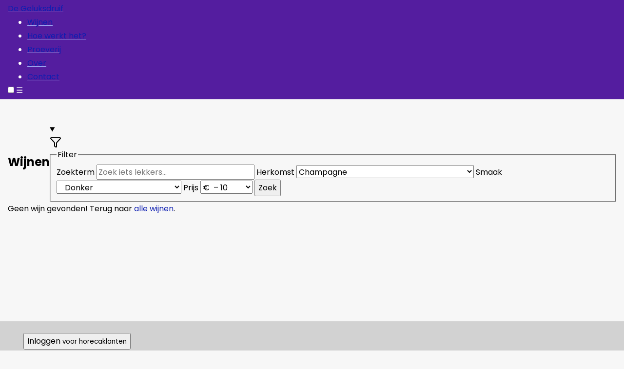

--- FILE ---
content_type: text/html; charset=UTF-8
request_url: https://geluksdruif.nl/wijnen?prijs=-10&smaak=5831&uit=1007
body_size: 2316
content:
<!DOCTYPE html>
<html lang="nl">
<head>
	<meta charset="utf-8" />
	<meta http-equiv="X-UA-Compatible" content="IE=edge" />
	<meta name="viewport" content="width=device-width,initial-scale=1.0" />

	<!-- Icons -->
	<link rel="shortcut icon" href="https://geluksdruif.nl/favicon.ico" />

	<title>Wijnen - De Geluksdruif</title>

	<!-- Styles -->
		<link rel="stylesheet" href="https://geluksdruif.nl/styles/styles.css?1271516249" type="text/css" media="screen" />
	<script type="module" src="https://geluksdruif.nl/scripts/index.js" defer></script>
</head>
<body>

	<header>
		<div class="wrapper">
							<a href="/" class="logo">De Geluksdruif</a>
			
			<nav>
				<ul>
											<li><a href="https://geluksdruif.nl/wijnen" class="active">Wijnen</a></li>
											<li><a href="https://geluksdruif.nl/hoe-werkt-het">Hoe werkt het?</a></li>
											<li><a href="https://geluksdruif.nl/proeverij">Proeverij</a></li>
											<li><a href="https://geluksdruif.nl/over">Over</a></li>
											<li><a href="https://geluksdruif.nl/contact">Contact</a></li>
									</ul>
				<label>
					<input type="checkbox">
					<span>&#9776;</span>
				</label>
			</nav>
		</div>
	</header>

	<div class="wrapper main">
		<main>
			
	<section class="filters" data-module="Filters">
		<h1>Wijnen</h1>
		<details open>
			<summary>
				<svg xmlns="http://www.w3.org/2000/svg" width="24" height="24" fill="none" stroke="currentColor" stroke-linecap="round" stroke-linejoin="round" stroke-width="2" viewBox="0 0 24 24" aria-label="Filter">
					<path d="M10 20a1 1 0 0 0 .553.895l2 1A1 1 0 0 0 14 21v-7a2 2 0 0 1 .517-1.341L21.74 4.67A1 1 0 0 0 21 3H3a1 1 0 0 0-.742 1.67l7.225 7.989A2 2 0 0 1 10 14z"/>
				</svg>
			</summary>
			<form method="get" action="/wijnen">
				<fieldset>
					<legend>Filter</legend>
					<label>
						<span>Zoekterm</span>
						<input type="search" name="q" placeholder="Zoek iets lekkers&hellip;" value="" />
					</label>
					<label>
						<span>Herkomst</span>
						<select name="uit">
							<option value="">Alle herkomsten</option>
															<optgroup label="Duitsland">
																			<option value="804">Mosel</option>
																			<option value="11">Pfalz</option>
																			<option value="805">Rheinhessen</option>
																	</optgroup>
															<optgroup label="Frankrijk">
																			<option value="1706">Ardeche</option>
																			<option value="1222">Beaujolais</option>
																			<option value="5822">Besançon</option>
																			<option value="5455">Bordeaux</option>
																			<option value="12">Bourgogne</option>
																			<option value="1269">Bugey</option>
																			<option value="1007" selected>Champagne</option>
																			<option value="806">Corsica</option>
																			<option value="1713">Côtes-du-Rhône Villages</option>
																			<option value="13">Elzas</option>
																			<option value="14">Jura</option>
																			<option value="15">Languedoc</option>
																			<option value="761">Loire</option>
																			<option value="1761">Provence</option>
																			<option value="1719">Rhône</option>
																			<option value="1847">Roussillon</option>
																			<option value="50">Savoie</option>
																			<option value="69">Sud-Ouest</option>
																	</optgroup>
															<optgroup label="Italië">
																			<option value="2137">Abruzzo</option>
																			<option value="16">Piemonte</option>
																			<option value="704">Sicilië</option>
																			<option value="1446">Toscane</option>
																			<option value="1469">Veneto</option>
																	</optgroup>
															<optgroup label="Portugal">
																			<option value="2576">Alentejo</option>
																			<option value="1664">Azoren</option>
																			<option value="1640">Bairrada</option>
																			<option value="1609">Douro</option>
																			<option value="1660">Dão</option>
																			<option value="18">Lisboa</option>
																			<option value="1682">Madeira</option>
																			<option value="1272">Vinho Verde</option>
																	</optgroup>
															<optgroup label="Spanje">
																			<option value="19">Bierzo</option>
																			<option value="20">Castilla y Leon</option>
																			<option value="1900">Catalunya - Alt Camp/Conca de Barbera</option>
																			<option value="1033">Catalunya / Cava</option>
																			<option value="6425">Ribeiro</option>
																			<option value="51">Ribera del Duero / Rueda</option>
																			<option value="2720">Rioja</option>
																			<option value="2306">Terra Alta</option>
																			<option value="52">Tierra de Leon</option>
																			<option value="53">Toro</option>
																	</optgroup>
															<optgroup label="Zwitserland">
																			<option value="2429">Valais</option>
																	</optgroup>
													</select>
					</label>
					<label>
						<span>Smaak</span>
						<select name="smaak">
							<option value="">Alle smaken</option>
															<option value="31">
																		Wit
								</option>
															<option value="34">
									&nbsp;&nbsp;									Strak en beendroog
								</option>
															<option value="35">
									&nbsp;&nbsp;									Fruitig en volfris
								</option>
															<option value="36">
									&nbsp;&nbsp;									Rijk en complex - rijp en vol
								</option>
															<option value="809">
									&nbsp;&nbsp;									Elegant, diep en verfijnd
								</option>
															<option value="2684">
									&nbsp;&nbsp;									Oxidatief
								</option>
															<option value="32">
																		Rood
								</option>
															<option value="37">
									&nbsp;&nbsp;									Soepel en licht
								</option>
															<option value="38">
									&nbsp;&nbsp;									Fruitig en mondvullend
								</option>
															<option value="39">
									&nbsp;&nbsp;									Krachtig en vol
								</option>
															<option value="808">
									&nbsp;&nbsp;									Elegant, complex en verfijnd
								</option>
															<option value="33">
																		Rosé
								</option>
															<option value="55">
																		Mousserend
								</option>
															<option value="56">
									&nbsp;&nbsp;									Wit en droog
								</option>
															<option value="57">
									&nbsp;&nbsp;									Rosé
								</option>
															<option value="58">
									&nbsp;&nbsp;									Zoet
								</option>
															<option value="59">
																		Zoet
								</option>
															<option value="60">
									&nbsp;&nbsp;									Versterkt
								</option>
															<option value="61">
									&nbsp;&nbsp;									Edelzoet: late oogst
								</option>
															<option value="62">
									&nbsp;&nbsp;									Edelzoet: botrytis
								</option>
															<option value="1872">
																		Destillaat
								</option>
															<option value="2934">
																		Orange
								</option>
															<option value="5825">
																		Bier
								</option>
															<option value="5829">
									&nbsp;&nbsp;									Blond
								</option>
															<option value="5830">
									&nbsp;&nbsp;									Amber
								</option>
															<option value="5831" selected>
									&nbsp;&nbsp;									Donker
								</option>
													</select>
					</label>
					<label>
						<span>Prijs</span>
						<select	name="prijs">
							<option value="">Alle prijzen</option>
																															<option value="-10" selected>&euro;&nbsp; – 10</option>
																															<option value="10-20">&euro;&nbsp;10 – 20</option>
																															<option value="20-30">&euro;&nbsp;20 – 30</option>
																															<option value="30-50">&euro;&nbsp;30 – 50</option>
																															<option value="50-75">&euro;&nbsp;50 – 75</option>
																															<option value="75-">&euro;&nbsp;75 – </option>
													</select>
					</label>
					<button type="submit">Zoek</button>
				</fieldset>
			</form>
		</details>
	</section>


	
	
		<p>Geen wijn gevonden! Terug naar <a href="/wijnen">alle wijnen</a>.</p>

	
		</main>

			</div>

	<footer>
		<div class="wrapper">
			    <p>
        <button data-module="Modal" data-target="dialog">
            Inloggen
            <small>voor horecaklanten</small>
        </button>
    </p>
    <dialog>
        <form method="post" accept-charset="UTF-8">

            <input type="hidden" name="CRAFT_CSRF_TOKEN" value="ATz-mIZG8zme9l03p7DxNR0iHPOoN4kKqNLVZtlUr3gD9NXmmkdrhVlUl_TIcYNS5Ic0RJTnxgN0TU3KwG_eZvuZkCyKHMEBSI3nhbc_Dd0=">
            <input type="hidden" name="action" value="users/login">

            <fieldset>
                <legend>Inloggen (alleen voor horecaklanten)</legend>

                <label>
                    <span>Username or email</span>
                    <input type="text" name="loginName" autocomplete="username" placeholder="Gebruikersnaam" autofocus>
                </label>

                <label>
                    <span>Password</span>
                    <input type="password" name="password" autocomplete="current-password" placeholder="Wachtwoord">
                </label>

                <div class="buttons">
                    <button type="submit">Log In</button>
                    <button type="button" data-close>Cancel</button>
                </div>
            </fieldset>
                    </form>
    </dialog>
			<p>
				<a href="https://www.sommelierwijnen.nl">
					<img src="https://geluksdruif.nl/images/logo-sw.png" alt="Sommelierwijnen" width="150" />
				</a>
			</p>
			<p>
				&copy; De Geluksdruif 2026
			</p>
		</div>
	</footer>

</body>
</html>


--- FILE ---
content_type: text/css
request_url: https://geluksdruif.nl/styles/styles.css?1271516249
body_size: -63
content:
@import url('https://fonts.googleapis.com/css2?family=Playfair:ital,opsz@1,5..1200&family=Poppins:ital,wght@0,400;0,600;0,700;1,400;1,600;1,700&display=swap');
@import './imports/reset.css';
@import './imports/base.css';
@import './imports/layout.css';
@import './imports/header.css';
@import './imports/main.css';
@import './imports/aside.css';
@import './imports/typography.css';
@import './imports/winelist.css';
@import './imports/footer.css';

--- FILE ---
content_type: text/css
request_url: https://geluksdruif.nl/styles/imports/typography.css
body_size: -103
content:
.prose {
    h1 {
        font-size: clamp(1.5rem, 2vw + 1rem, 2.5rem);
        line-height: 1.2;
        margin-bottom: 1.5rem;
    }

    h2 {
        font: 2rem/1 var(--font-serif);
        font-weight: bold;
        letter-spacing: -0.1rem;
        margin-bottom: 1.5rem;
    }

    h3 {
        font-size: 1.5rem;
        font-weight: bold;
    }

    p, ul, ol, dl, table, figure {
        margin-bottom: 1.5rem;
        text-wrap: pretty;
    }

    .meta {
        /*color: var(--color-green);*/
    }
}

--- FILE ---
content_type: text/css
request_url: https://geluksdruif.nl/styles/imports/footer.css
body_size: 152
content:
footer {
    padding: 1.5rem 0;
    background: var(--color-grey);
    /*color: var(--color-grey-light);*/
    margin-top: 3rem;
    .wrapper {
        display: flex;
        flex-direction: column;
        gap: 1.5rem;
    }

    dialog {
        position: fixed;
        top: 50%;
        left: 50%;
        transform: translate(-50%, -50%);
        border: none;
        border-radius: .75rem;
        box-shadow: 0 0 3rem rgba(0,0,0,.8);
        min-width: 300px;
    }

    ::backdrop {
        background-color: rgba(0,0,0,0.5);
    }

    form {
        fieldset {
            border: none;
        }
        legend {
            font-weight: bold;
        }
        label {
            display: block;
            margin-bottom: .75rem;
        }
        span {
            display: none;
        }
        input[type="text"],
        input[type="password"] {
            display: block;
            width: 100%;
        }
        .buttons {
            display: flex;
            justify-content: center;
            gap: .75rem;
        }
        button {
            cursor: pointer;
        }
        button[data-close] {
            border: none;
            background: transparent;
        }
    }

    p {
        text-align: center;
    }
    img {
        display: inline-block;
    }
}

@media (min-width: 576px) {
    footer {
        padding: 1.5rem 2rem;
        .wrapper {
            flex-direction: row-reverse;
            justify-content: space-between;
            align-items: center;
        }

    }
}

--- FILE ---
content_type: application/javascript
request_url: https://geluksdruif.nl/scripts/modules/BaseModule.js
body_size: -171
content:
export default class BaseModule {
    constructor(el) {
        this.el = el;
        this.init();
    }

    init() {}
}

--- FILE ---
content_type: application/javascript
request_url: https://geluksdruif.nl/scripts/modules/Modal.js
body_size: -114
content:
import BaseModule from './BaseModule.js';
export default class Modal extends BaseModule {
    init() {
        this.target = document.querySelector(this.el.dataset.target);
        if (!this.target) return;
        this.el.addEventListener('click', this.open.bind(this));
        const close = this.target.querySelector('[data-close]');
        if (close) {
            close.addEventListener('click', this.close.bind(this));
        }
    }

    open() {
        this.target.showModal();
    }

    close() {
        this.target.close();
    }
}

--- FILE ---
content_type: application/javascript
request_url: https://geluksdruif.nl/scripts/modules/Filters.js
body_size: -74
content:
import BaseModule from './BaseModule.js';

export default class Filters extends BaseModule {
    init() {
        this.form = this.el.querySelector('form');
        this.details = this.el.querySelector('details');
        this.mq = window.matchMedia('(min-width: 992px)');

        this.form.querySelectorAll('select').forEach(el => {
            el.addEventListener('change', () => this.form.submit());
        });

        this.toggleDetails(this.mq.matches);
        this.mq.addEventListener('change', (e) => this.toggleDetails(e.matches));
    }

    toggleDetails(status) {
        status
            ? this.details.setAttribute('open', true)
            : this.details.removeAttribute('open');
    }
}